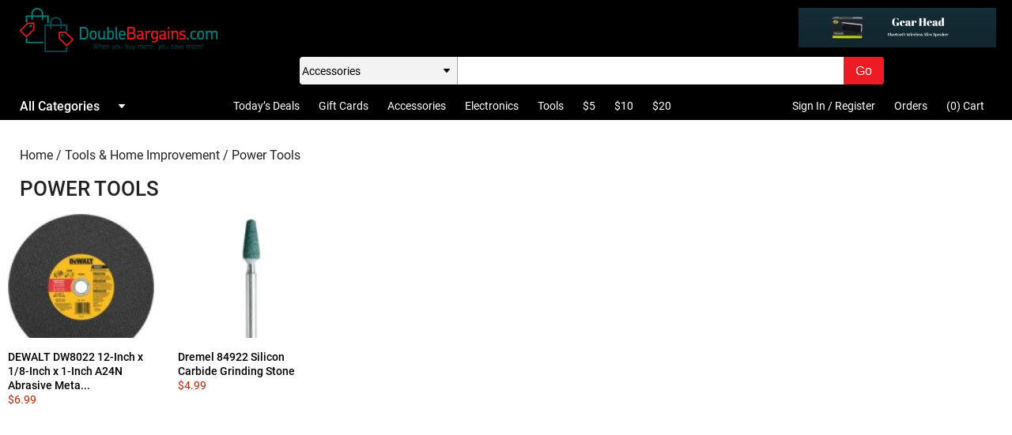

--- FILE ---
content_type: text/css
request_url: https://doublebargains.com/wp-content/plugins/woocommerce-pdf-vouchers/includes/css/woo-vou-public.css?ver=3.7.1
body_size: 4536
content:
/* css for check code shortcode */
.woo-vou-fields-wrapper {
  display: inline-block;
  margin-top: 10px;
  width: 100%;
}
.vou-clearfix::before {
  clear: both;
  content: "";
  display: table;
}
.vou-clearfix::after {
  clear: both;
  content: "";
}
.woo-vou-check-code{
	border : 1px solid #EDEDED !important;
}
.woo-vou-check-code td{
	border-top : none !important;
	padding: 10px 10px 10px 0 !important;
}
.woo-vou-check-code label{
	padding-left : 10px;
}
.woo-vou-check-code{
	padding-left : 10px;
}
.woo-vou-check-code th{
  font-weight: 600 !important;
  line-height: 1.3 !important;
  padding: 20px 10px 20px 0 !important;
  text-align: left !important;
  vertical-align: top !important;
  width: 120px !important;
  text-transform: none !important;
}


tr.woo-vou-used-codes-row-body td, tr.woo-vou-unused-codes-row-body td, tr.woo-vou-purchased-codes-row-body td {
  width: 10%;
  word-break: break-all;
}

@media only screen and (max-width: 769px) {
.woo-vou-check-code th {
  border-bottom: 0 none;
  padding-bottom: 0;
  padding-top: 10px;
}
.woo-vou-check-code td, .woo-vou-check-code th {
  display: block;
  vertical-align: middle;
  width: auto;
}
.woo-vou-check-code td input[type="text"]{
  display: block;
  font-size: 16px;
  line-height: 1.5;
  max-width: none;
  padding: 7px 10px;
  width: 92%;
}
}
/* css for check code shortcode end */
.woo-vou-recipient-fields td{
	padding: 3px;
}
.woo-vou-fields-wrapper-variation{
  display: none;
}


/*************** Recipient CSS *************/
.woo-vou-recipient-fields {
	width: 100%;
}
.woo-vou-recipient-fields {
    margin-bottom: 1em;
}
.woo-vou-recipient-fields label {
    font-weight: bold;
}
.woo-vou-recipient-fields input[type="text"], .woo-vou-recipient-fields textarea,
.woo-vou-recipient-fields input[type="date"] {
    float: none;
    width: calc(100% - 15px);
    width: -webkit-calc(100% - 15px);
}
.woo-vou-recipient-fields td.value span {
	display: block;
	width: 100%;
    clear: both;
}
table.woo-vou-recipient-delivery-method tbody {
	width: 100%;
}
table.woo-vou-recipient-delivery-method tbody tr.woo-vou-delivery-method-wrapper input {
    margin-right: 5px;
}
.woo-vou-fields-wrapper {
	clear:both;
}
.woo-vou-recipient-fields td.label {
    padding-right: 1em;
}
.woo-vou-recipient-fields td {
    padding-bottom: 8px;
    vertical-align: top;
}
#woo-vou-voucher-recipient-details .woo-vou-recipient-value-edit:not(:last-child) input, 
#woo-vou-voucher-recipient-details .woo-vou-recipient-value-edit textarea{
	width: 95%;
	margin: 0;
	padding: 0 5px;
	line-height: 2;
}
table.woo-vou-recipient-value-edit td {
	border: none;
}
.woo-vou-recipient-fields .voucher-image-option {
    float: left;
    margin: 5px;
    padding: 2px;
    text-align: center;
}
.woo-vou-recipient-fields .voucher-image-option img {
    display: block;
    width: 100px;
}
.woo-vou-recipient-fields-wrapper-variation {
    display: none;
}
.woo-vou-edit-history-table .woo-vou-recipient-error {
	padding:4px 0;
	display: none;
	color: red;
}
.woo-vou-recipient-invalid-giftdate-err-message {
	color: red;
}
.woo-vou-recipient-delivery-method {
	border: 1px solid #f1f1f1 !important;
	box-shadow: 0 0 5px rgba(0, 0, 0, 0.12);
	margin-bottom: 25px;
	padding: 20px;
	width: 100%;
}
.woo-vou-recipient-delivery-method tr:not(:first-child){
	display: none;
}
.woo-vou-recipient-fields .woo-vou-recipient-delivery-method tr>td {
	padding: 15px !important;
}
table.woo-vou-recipient-fields td.label {
	width: 40%;
}

/*************** Expired/Upcoming Product CSS ****************/
.woo-vou-product-expired {
	color: #ff0000;
    font-size: 30px;
    opacity: 0.7;
    position: absolute;
    transform: rotate(-45deg);
 	z-index: 9999;
}

/*************** Voucher Selection CSS Start ****************/
.woo-vou-preview-template-img-wrap{
	max-height: 140px;
    overflow: auto;
    padding: 5px;
    width: 100%;
}
.woo-vou-preview-template-img-wrap img {
	display: inline-block;
}
.woo-vou-preview-template-img{
	height:60px !important;
	cursor:pointer;
	border:solid 2px #fff;
	padding:1px;
}
.woo-vou-preview-template-img-border{
	border: 2px solid rgba(81, 203, 238, 1);
	box-shadow: 0 0 5px rgba(81, 203, 238, 1);
	-webkit-transition: all 0.30s ease-in-out;
	-moz-transition: all 0.30s ease-in-out;
	-ms-transition: all 0.30s ease-in-out;
	-o-transition: all 0.30s ease-in-out;
}
._woo_vou_preview_cart_img{
	width:50px !important;
	height:50px !important;
	cursor:pointer;
}
/*************** Voucher Selection CSS End ****************/
/*************** Custom CSS for Used Voucher Code Listing Table Start ****************/
tr.woo-vou-used-codes-table-row-head, tr.woo-vou-used-codes-row-foot,
tr.woo-vou-unused-codes-table-row-head, tr.woo-vou-unused-codes-row-foot,
tr.woo-vou-purchased-codes-table-row-head, tr.woo-vou-purchased-codes-row-foot{
	background-color:#F5F5F5;
}
table.woo-vou-used-codes-table, table.woo-vou-unused-codes-table, table.woo-vou-purchased-codes-table{
	width:100%;
}
.woo-vou-used-codes-table th, .woo-vou-unused-codes-table th, .woo-vou-purchased-codes-table th{
	padding:8px 0px;
}
.woo-vou-used-codes-table td, .woo-vou-used-codes-table th,
.woo-vou-unused-codes-table td, .woo-vou-unused-codes-table th,
.woo-vou-purchased-codes-table td, .woo-vou-purchased-codes-table th{
	vertical-align: middle;
}
tr.woo-vou-used-codes-row-body td, tr.woo-vou-unused-codes-row-body td, tr.woo-vou-purchased-codes-row-body td{
	vertical-align: top;
	text-align: justify;
}
.woo-vou-clear {
	clear: both;
}
.woo-vou-no-record-message{
	background-color: white;
 	margin-top: 40px;
 	clear: both;
 	padding: 9px 9px !important;
}
tr.woo-vou-used-codes-row-body table, tr.woo-vou-used-codes-row-body table td,
tr.woo-vou-unused-codes-row-body table, tr.woo-vou-unused-codes-row-body table td,
tr.woo-vou-purchased-codes-row-body table, tr.woo-vou-purchased-codes-row-body table td {
	border: none !important;
}
td.woo-vou-used-code-list-codes, td.woo-vou-unused-code-list-codes, td.woo-vou-purchased-code-list-codes{
	padding-top: 12px !important;
	font-weight: bold;
}

.woo-vou-used-codes-table.wp-list-table.fixed.widefat th.sortable,
.woo-vou-unused-codes-table.wp-list-table.fixed.widefat th.sortable,
.woo-vou-purchased-codes-table.wp-list-table.fixed.widefat th.sortable, .widefat th.sorted {
  padding: 6px 10px;
}
.product_info.column-product_info {
  padding: 4px 5px;
}

.woo-vou-used-code-list-codes.code.column-code.has-row-actions.column-primary,
.woo-vou-unused-code-list-codes.code.column-code.has-row-actions.column-primary,
.woo-vou-purchased-code-list-codes.code.column-code.has-row-actions.column-primary {
  padding-left: 10px;
}


.product_info.column-product_info td {
  text-align: left;
}

.woo-vou-used-codes-table td, .woo-vou-used-codes-table th,
.woo-vou-unused-codes-table td, .woo-vou-unused-codes-table th,
.woo-vou-purchased-codes-table td, .woo-vou-purchased-codes-table th {
  color: #555555 !important;
}

.woo-vou-used-codes-table td, .woo-vou-used-codes-table td ol, .woo-vou-used-codes-table td p, .woo-vou-used-codes-table td ul,
.woo-vou-unused-codes-table td, .woo-vou-unused-codes-table td ol, .woo-vou-unused-codes-table td p, .woo-vou-unused-codes-table td ul,
.woo-vou-purchased-codes-table td, .woo-vou-purchased-codes-table td ol, .woo-vou-purchased-codes-table td p, .woo-vou-purchased-codes-table td ul {
  font-size: 13px;
  line-height: 1.5em;
}

.woo-vou-used-code-list-codes.code.column-code.has-row-actions.column-primary,
.woo-vou-unused-code-list-codes.code.column-code.has-row-actions.column-primary,
.woo-vou-purchased-code-list-codes.code.column-code.has-row-actions.column-primary {
  font-size: 11px;
}

.woo-vou-btn-front{
	background: #f7f7f7 none repeat scroll 0 0 !important;
    border-color: #ccc !important;
    box-shadow: 0 1px 0 #ccc !important;
    color: #555 !important;
    vertical-align: top !important;
    border-radius: 3px !important;
    border-style: solid !important;
    border-width: 1px !important;
    box-sizing: border-box !important;
    cursor: pointer !important;
    display: inline-block !important;
    font-size: 13px !important;
    height: 28px !important;
    line-height: 26px !important;
    margin: 0 !important;
    padding: 0 10px 1px !important;
    text-decoration: none !important;
    white-space: nowrap !important;
    margin-bottom: 15px !important;
}
.woo-vou-apply-btn{
	margin-top: -1px;
}
.woo-vou-grnpdf-btn, .woo-vou-grncsv-btn{
	float: right;
	margin: 0px 0px 15px 9px !important;
}
.woo_vou_multi_select{
	line-height: 2.2em;
    width: 220px !important;
}
.select2-container{
	display: inline-block !important;
}

@media only screen and (max-width: 950px) {
.woo-vou-grnpdf-btn {
  float: left;
  margin-top: 0 !important;
}
}

@media only screen and (max-width: 781px) {

.woo-vou-used-codes-row-foot .no-rs-th, .woo-vou-unused-codes-row-foot .no-rs-th {
  display: none;
}

.woo-vou-used-codes-row-foot .rs-th, .woo-vou-unused-codes-row-foot .rs-th {
  padding-left: 10px !important;
  text-align: left;
}



.product_info.column-product_info td {
  padding: 2px 10px;
}
.woo-vou-grnpdf-btn{
	margin-top: 0px !important;
	display: inline-block;
	float: left;
}
.woo-vou-apply-btn{
	display: inline-block;
}
form.search-form input{
	display: inline-block;
}
}

@media only screen and (max-width: 500px) {

 .woo-vou-used-codes-row-foot .no-rs-th, .woo-vou-unused-codes-row-foot .no-rs-th {
  display: none;
}

.woo-vou-used-codes-row-foot .rs-th, .woo-vou-unused-codes-row-foot .rs-th {
  padding-left: 10px !important;
  text-align: left;
}

.product_info.column-product_info td {
  padding: 2px 10px;
}
.woo-vou-grnpdf-btn{
	margin-top: 0px !important;
	display: inline-block;
	float: left;
}
.woo-vou-apply-btn{
	display: inline-block;
}
form.search-form input{
	display: inline-block;
}
form.search-form .woo-vou-meta-datetime {
  margin-bottom: 15px;
  width: 100%;
}
}

/*********************** Custom CSS for Used Voucher Code Listing Table END ************************/
/************************************** Pagination CSS Start *****************************************/
.woo-vou-paging {
	clear: both;
	margin-top: 10px;
    text-align: center;
}
.woo-vou-paging .woo-vou-tablenav-pages {
    color: #636363;
}
.woo-vou-paging .woo-vou-tablenav-pages .dots {
	color: #636363 !important;
	font-weight: bold !important;
}
.woo-vou-paging .woo-vou-tablenav-pages {
    cursor: default;
    display: block;
    /*float: right;*/
    line-height: 10px;
}
.woo-vou-paging .woo-vou-tablenav-pages a, .woo-vou-tablenav-pages span.disabled {
	color: #636363 !important;
	background-color: #F5F5F5;
}
.woo-vou-paging .woo-vou-tablenav-pages  a, 
.woo-vou-tablenav-pages span.current, .woo-vou-tablenav-pages span.disabled{
    padding: 3px 6px;
    text-decoration: none;
    margin: 0px 2.5px;
    border: 1px solid #e7e7e7;
    border-radius: 4px;
    box-shadow: 0px 2px 2px 0px #CCCCCC;
    background: linear-gradient(to bottom, #f9f9f9 0%,#efefef 44%,#e7e7e7 100%); /* W3C */
    filter: progid:DXImageTransform.Microsoft.gradient( startColorstr='#f9f9f9', endColorstr='#e7e7e7',GradientType=0 ); /* IE6-9 */
}
.woo-vou-paging .woo-vou-tablenav-pages .current {
    font-weight: bold;
    background-color:#F5F5F5;
}
.woo-vou-tablenav-pages a {
    font-weight: normal;
    padding: 0px 2px;
}
.woo-vou-used-codes-loader, .woo-vou-unused-codes-loader, .woo-vou-purchased-codes-loader {
	line-height: 31px;
	display: none;
	margin-top: 10px;
    text-align: center;
}
.woo-vou-paging .woo-vou-tablenav-pages a:hover, 
.woo-vou-tablenav-pages span.current:hover, 
.woo-vou-tablenav-pages span.disabled:hover {
    background: #e7e7e7;
}


.woo-vou-used-codes-table, .woo-vou-unused-codes-table, .woo-vou-purchased-codes-table {
	border: 1px solid #e5e5e5;
}

.woo-vou-used-codes-table > tbody > *:nth-child(2n+1), ul.striped > *:nth-child(2n+1),
.woo-vou-unused-codes-table > tbody > *:nth-child(2n+1), ul.striped > *:nth-child(2n+1),
.woo-vou-purchased-codes-table > tbody > *:nth-child(2n+1), ul.striped > *:nth-child(2n+1) {
    background-color: #f9f9f9;
}
/************************************** Pagination CSS End *****************************************/

.woo-vou-gift-field-required {
	color: red;
}
.woo-vou-history-value-row-edit .voucher-submit-td {
  text-align: right;
}
#woo-vou-voucher-recipient-details a.edit_recipient_details, 
#woo-vou-voucher-details a.edit_history_details,
 #woo-vou-voucher-extra-note a.edit_extra_note {
  border: 0 none;
  color: #999;
  float: right;
  margin: 0 0 0 6px;
  padding: 0 25px 0;
  position: relative;
  font-size: 11px;
}
.widefat td {
  vertical-align: top;
}
.widefat td, .widefat th {
  padding: 8px 10px !important;
}
#woo-vou-voucher-recipient-details a.edit_recipient_details::after, 
#woo-vou-voucher-details a.edit_history_details::after,
 #woo-vou-voucher-extra-note a.edit_extra_note::after {
    font-family: WooCommerce;
    font-size: 14px;
    font-weight: 400;
    right: 0;
    line-height: 14px;
    position: absolute;
    text-align: center;
    top: 2px;
    vertical-align: top;
}
#woo-vou-voucher-recipient-details a.edit_recipient_details::after, 
#woo-vou-voucher-details a.edit_history_details::after,
 #woo-vou-voucher-extra-note a.edit_extra_note::after {
    content: "\f464";
    font-family: Dashicons;
}
.woocommerce-help-tip {
    color: #666;
    display: inline-block;
    font-size: 1.1em;
    font-style: normal;
    height: 16px;
    line-height: 16px;
    position: relative;
    vertical-align: middle;
    width: 16px;
}
.woocommerce-help-tip::after {
    font-family: Dashicons;
    speak: none;
    font-weight: 400;
    font-variant: normal;
    text-transform: none;
    line-height: 1;
    -webkit-font-smoothing: antialiased;
    margin: 0;
    text-indent: 0;
    position: absolute;
    top: 0;
    left: 0;
    width: 100%;
    height: 100%;
    text-align: center;
    content: "";
    cursor: help;
}
#tiptip_holder.tip_bottom {
    padding-top: 5px;
}
#tiptip_holder {
    display: none;
    z-index: 8675309;
    position: absolute;
    top: 0;
    left: 0;
}
#tiptip_arrow, #tiptip_arrow_inner {
    position: absolute;
    border-color: transparent;
    border-style: solid;
    border-width: 6px;
    height: 0;
    width: 0;
}
#tiptip_content {
    color: #fff;
    font-size: .8em;
    max-width: 150px;
    background: #333;
    text-align: center;
    border-radius: 3px;
    padding: .618em 1em;
    -webkit-box-shadow: 0 1px 3px rgba(0,0,0,.2);
    box-shadow: 0 1px 3px rgba(0,0,0,.2);
}
#tiptip_holder.tip_bottom #tiptip_arrow_inner {
    margin-top: -5px;
    margin-left: -6px;
    border-bottom-color: #333;
}
/*********************** Custom CSS for Voucher Code Details Page START ************************/
.postbox {
    min-width: 255px;
    border: 1px solid #e5e5e5;
    background: #fff;
    position: relative;
    box-shadow: 0 1px 1px rgba(0,0,0,.04);
    margin-bottom: 20px;
    padding: 0;
    line-height: 1;
}
.metabox-holder h2.hndle{
    font-size: 14px;
    padding: 8px 12px;
    margin: 0;
    line-height: 1.4;
}
.postbox .inside {
    padding: 0 12px 12px;
    line-height: 1.4em;
    font-size: 13px;
    overflow-x: auto;
}
.postbox table.widefat {
    box-shadow: none;
    background: #fff;
    border: 1px solid #e5e5e5;
    border-spacing: 0;
    width: 100%;
    clear: both;
    margin: 0;
    display: block;
    min-width: 800px;
}
.postbox table.widefat td, .postbox table.widefat th {
    color: #555;
    font-weight: 400;
    text-align: left;
    line-height: 1.3em;
    font-size: 14px;
    padding: 8px 10px;
    word-wrap: break-word;
}
.postbox table.widefat th
{
  text-transform: capitalize;
  width: 10%;
}
.postbox table.widefat td
{
  width: 10%;
}
.widefat a, .widefat button.button-link {
    text-decoration: none;
    color: #0073aa !important;
}
.postbox table.widefat textarea, .postbox table.widefat input[type="text"], .postbox table.widefat input[type="email"] {
  padding: 2px 6px;
  line-height: 1.4;
  resize: vertical;
  width: calc(100% - 20px);
  margin: 0;
}
.postbox table.widefat textarea:focus, .postbox table.widefat input[type="text"]:focus, .postbox table.widefat input[type="email"]:focus {
    border-color: #5b9dd9;
    box-shadow: 0 0 2px rgba(30,140,190,.8);
}

.postbox table.widefat .button, .postbox table.widefat .button-secondary {
    color: #555;
    border-color: #ccc;
    background: #f7f7f7;
    box-shadow: 0 1px 0 #ccc;
    vertical-align: top;
}
.postbox table.widefat .button-primary {
    background: #0085ba;
    border-color: #0073aa #006799 #006799;
    box-shadow: 0 1px 0 #006799;
    color: #fff;
    text-decoration: none;
    text-shadow: 0 -1px 1px #006799, 1px 0 1px #006799, 0 1px 1px #006799, -1px 0 1px #006799;
}
.postbox table.widefat .woo-vou-voucher-detail-msg {
  padding: 0 0 10px 0;
}
.postbox table.widefat .voucher-submit-td {
  text-align: right;
}
.woo-vou-voucher-detail-msg {
  padding-bottom: 10px;
}
.woo-vou-vou-code-partial-used {
	color: #fff;
    background-color: #2196F3;
    border: 1px solid #1470b9;
    text-align: center;
    padding: 5px 0;
    margin: 10px 0px;
    font-weight: bold;
    border-radius: 4px;
    font-size: 11px;
}
.woo-vou-vou-code-partial-used:hover {
    background-color: #4eaffd;
    border: 1px solid #4eaffd;
}
.woo-vou-site-url-error {
	color: #f90000;
}
/*********************** Custom CSS for Voucher Code Details Page END ************************/

/*********************** Custom CSS for Send Recipient Email Popup starts ************************/
.woo-vou-popup-content.woo-vou-expiry-date-content .woo-vou-popup,
.woo-vou-popup-content.woo-vou-recipient-email-content .woo-vou-popup {
  	height: auto; 
}
.woo-vou-popup-content.woo-vou-preview-pdf-content .woo-vou-popup {
	height: inherit;
}
.woo-vou-popup-content.woo-vou-preview-pdf-content .woo-vou-popup .woo-vou-preview-pdf-iframe {
	width: 100%;
}
.woo-vou-popup-content.woo-vou-expiry-date-content {
	width: 600px;
	left: 27%;
	position: fixed;
	top: 50px;
}
.woo-vou-popup-content.woo-vou-recipient-email-content,
.woo-vou-popup-content.woo-vou-preview-pdf-content {
	width: 600px;
	left: 27%;
	position: fixed;
	top: 50px;
	box-shadow: 0 4px 30px #000000;
	background: #fff;
	display: none;
	z-index: 999999;
}
.woo-vou-popup-content.woo-vou-preview-pdf-content {
	width: 900px;
	height: 80%;
	left: 17%;
}
.woo-vou-popup-content.woo-vou-expiry-date-content .woo-vou-popup .woo-vou-change-exp-datetime {
  	width:auto;
}
.woo-vou-popup-content.woo-vou-expiry-date-content .woo-vou-expiry-errors,
.woo-vou-popup-content.woo-vou-expiry-date-content .woo-vou-recipient-email-errors{
	display:none;
	background-color: #FFEBE8;
    border-color: #CC0000;
    border-radius: 3px 3px 3px 3px;
    border-style: solid;
    border-width: 1px;
    padding:5px;
}
.woo-vou-popup-content.woo-vou-expiry-date-content .woo-vou-expiry-errors.woo-vou-expiry-success,
.woo-vou-popup-content.woo-vou-expiry-date-content .woo-vou-recipient-email-success {
	background-color: #ebffe8;
	border-color: #00cc00;
}
.woo-vou-recipient-email-content .woo-vou-popup table.form-table input[type="text"] {
	width: calc(100% - 15px);width: -webkit-calc(100% - 15px);
}
.woo-vou-recipient-email-content .woo-vou-popup table.form-table tr:last-child td:last-child {
	float: right;
}
.woo-vou-popup-content.woo-vou-recipient-email-content .woo-vou-recipient-email-message{
	display:none;
    border-radius: 3px 3px 3px 3px;
    border-style: solid;
    border-width: 1px;
    padding:5px;
}
.woo-vou-popup-content.woo-vou-recipient-email-content .woo-vou-recipient-email-errors{
	background-color: #FFEBE8;
    border-color: #CC0000;
}
.woo-vou-popup-content.woo-vou-recipient-email-content .woo-vou-recipient-email-success {
	background-color: #ebffe8;
	border-color: #00cc00;
}
.woo-vou-popup-content .description {
	margin-left: 0px !important
}
.woo-vou-popup-content .description small {
	margin-left: 5px;
}
.woo-vou-popup-overlay {
	display: none;
	background-color: #000000;
    height: 100%;
    left: 0;
    opacity: 0.75;
    position: fixed;
    top: 0;
    width: 100%;
    z-index: 1001;
}
.woo-vou-header-title {
    float: left;
    padding: 6px 10px 0;
}
.woo-vou-popup-close {
 	float: right;
    padding: 6px 10px 0;
    text-align: right;
}
.woo-vou-header {
    background-color: #0085ba;
    color: #fff;
    height: 35px;
    position: relative;
    width: 100%;
}
.woo-vou-popup table.form-table th {
	font-weight:bold;
	padding:7px !important;
	font-family:verdana !important;
	font-size:13px !important;
}
.woo-vou-popup table.form-table td {
	padding: 3px 10px !important;
}
.woo-vou-popup table.form-table {
	margin-bottom: 10px;
}	
.woo-vou-popup.used-codes table.form-table td,
.woo-vou-popup.used-codes table.form-table th {
	padding:3px 10px !important;
	border:1px solid #000000 !important;
}
.woo-vou-popup.used-codes table.form-table {
	border:1px solid #000000;
}
.woo-vou-popup table.form-table {
	/*margin : 15px !important;*/
	width: 100% !important;
	font-family:verdana !important;
}
.woo-vou-popup table.form-table input[type="text"], .woo-vou-popup table.form-table select {
	width: 100px;
}

.woo-vou-voucher-gift-notification-table, .woo-vou-voucher-gift-notification-table td {
	border: none !important;
}

.woo-vou-popup-content.woo-vou-recipient-email-content .woo-vou-popup {
	padding: 25px;
	position: relative;
}
.woo-vou-send-gift-notification-email{
	color: #555;
    border-color: #ccc;
    background: #f7f7f7;
    box-shadow: 0 1px 0 #ccc;
    vertical-align: top;
}
.woo-vou-loader-wrap{position: absolute;
    top: 0;
    bottom: 0;
    left: 0;
    right: 0;
    background: rgba(0, 0, 0, 0.25);
    text-align: center;
}
.woo-vou-loader-wrap .woo-vou-loader{    
	    position: absolute;
    top: 50%;
    left: 0;
    right: 0;
    margin: -8px auto 0;
}
.woo-vou-loader-wrap {
	display: none;
}
table.woo-vou-voucher-gift-notification-table .woo-vou-send-gift-notification-email {
	background: #0085ba;
	color: #fff;
	border: none;
}
table.woo-vou-voucher-gift-notification-table .woo-vou-send-gift-notification-email:hover,
table.woo-vou-voucher-gift-notification-table .woo-vou-send-gift-notification-email:focus {
	background: #0085ba;
	color: #fff;
	border: none;
}

/* new css */
.woo-vou-preview-pdf-content .woo-vou-popup{line-height: 0;}
.woo-vou-preview-pdf-content .woo-vou-preview-pdf-iframe{min-height: 80vh;outline: 3px solid #0085ba;outline-offset: -3px;}
.woo-vou-preview-pdf-content .woo-vou-header-title{padding: 10px 10px 0;font-size: 14px;line-height: 16px;}
.woo-vou-preview-pdf-content .woo-vou-popup-close{padding: 10px 10px 0;}
img.woo-vou-preview-loader {
	display: none;
}
.woo-vou-preview-pdf-wrap .woo_vou_preview_pdf {
  display: block;
  margin-bottom: 20px;
}

.woo-vou-table-filter-wrap{display: inline-block;vertical-align: top}
.woo-vou-table-filter-wrap > input{background-color: #fff !important;border: 1px solid #aaa !important;
	border-radius: 4px !important;color: #444 !important;line-height: 28px !important;height: 28px !important;
	padding: 0 10px !important;font-size: 14px !important;margin-bottom: 10px !important;}
.woo-vou-table-filter-wrap > input[type="checkbox"]{margin-left: 10px !important;}
.woo-vou-table-filter-wrap select + span{margin-bottom: 10px;}
.woo-vou-table-filter-wrap .woo-vou-partial-used-voucode-label-style,
.woo-vou-table-filter-wrap .woo-vou-partial-used-voucode-label-style,
.woo-vou-table-filter-wrap .woo-vou-partial-used-voucode-label-style{color: #444 !important;line-height: 30px !important;height: 30px !important;
	padding: 0 10px !important;font-size: 14px !important;vertical-align: top !important;}

--- FILE ---
content_type: text/css
request_url: https://doublebargains.com/wp-content/themes/DoubleBarGains/style.css?ver=6.9
body_size: -57
content:
/*
Theme Name: Double Bargains
Version: 1.0
License: GNU General Public License v2 or later
License URI: http://www.gnu.org/licenses/gpl-2.0.html
Text Domain: doublebargains
*/


--- FILE ---
content_type: text/css
request_url: https://doublebargains.com/wp-content/themes/DoubleBarGains/assets/css/theme.css?ver=6.9
body_size: 7139
content:
html, body, header, footer, section, article, div, h1, h2, h3, h4, p, img, iframe, video, fieldset, figure {
	margin: 0;
	padding: 0;
	border: 0;
}
html, body {
	height: 100%;
}
* {
	box-sizing:border-box;
	-moz-box-sizing:border-box;
	-webkit-box-sizing:border-box;
}
article, aside, details, figcaption, figure, footer, header, hgroup, menu, nav, section {
	display: block;
}

body {
	line-height: 1;
}

ol, ul {
	list-style: none;
}

blockquote, q {
	quotes: none;
}

blockquote:before, blockquote:after, q:before, q:after {
	content: '';
	content: none;
}

table {
	border-collapse: collapse;
	border-spacing: 0;
}

button, input, select, textarea {
	font-size: 100%;
	overflow: visible;
	margin: 0;
	vertical-align: baseline;
	width: auto;
}

textarea {
	overflow: auto;
	vertical-align: text-top;
}

/* =Horizontal Rule
-------------------------------------------------------------- */
hr {
	background: #dddddd;
	border: none;
	clear: both;
	float: none;
	height: 1px;
	width: 100%;
}

hr.space {
	background: #ffffff;
}

p {
	word-wrap: break-word;
	padding-bottom: 20px;
}

p:last-child {
	padding-bottom:0px;
}

i,
em,
dfn,
cite {
	font-style: italic;
}

tt,
var,
pre,
kbd,
samp,
code {
	font-family: monospace, serif;
	font-style: normal;
}

b,
strong {
	font-weight: 700;
}

pre {
	-moz-box-sizing: border-box;
	-moz-border-radius: 2px;
	-moz-box-shadow: 0 1px 0 #ffffff, inset 0 1px 1px rgba(0, 0, 0, 0.2);
	-webkit-border-radius: 2px;
	-webkit-box-shadow: 0 1px 0 #ffffff, inset 0 1px 1px rgba(0, 0, 0, 0.2);
	-webkit-box-sizing: border-box;
	box-shadow: 0 1px 0 #ffffff, inset 0 1px 1px rgba(0, 0, 0, 0.2);
	box-sizing: border-box;
	background: #f4f4f4;
	border: 1px solid #aaaaaa;
	border-bottom-color: #cccccc;
	border-radius: 2px;
	height: auto;
	margin: 0;
	outline: none;
	padding: 6px 10px;
	vertical-align: middle;
	width: 100%;
	word-wrap: break-word;
	white-space: pre-wrap;
}

del {
	color: #555555;
	text-decoration: line-through;
}

ins,
dfn {
	border-bottom: 1px solid #cccccc;
}

sup,
sub,
small {
	font-size: 85%;
}

abbr,
acronym {
	font-size: 85%;
	letter-spacing: .1em;
	text-transform: uppercase;
}

a abbr,
a acronym {
	border: none;
}

dfn[title],
abbr[title],
acronym[title] {
	border-bottom: 1px solid #cccccc;
	cursor: help;
}

sup {
	vertical-align: super;
}

sub {
	vertical-align: sub;
}

body {
	overflow-x: hidden;
	background: #fff;
	color: #212121;
	font-weight: 400;
	font-size:16px;
	line-height:1.3;
	font-family:"Roboto","Arial",sans-serif;
	-webkit-font-smoothing: antialiased;
	-moz-osx-font-smoothing: auto;
}

.clearfix:after{
    content:"";
    display:table;
    height:0;
    line-height:0;
    clear:both
}

.col-1 {width: 8.33%;}
.col-2 {width: 16.66%;}
.col-3 {width: 25%;}
.col-4 {width: 33.33%;}
.col-5 {width: 41.66%;}
.col-6 {width: 50%;}
.col-7 {width: 58.33%;}
.col-8 {width: 66.66%;}
.col-9 {width: 75%;}
.col-10 {width: 83.33%;}
.col-11 {width: 91.66%;}
.col-12 {width: 100%;}

[class*="col-"] {
    float: left;
    padding: 0px 15px;
}

.row::after {
    content: "";
    clear: both;
    display: table;
}

.col__left {
	float: left;
}

.col__right {
	float: right;
}

.col__middle {
	width: auto;
	white-space: nowrap;
	overflow: visible;
}

/* =Visibility
-------------------------------------------------------------- */
.hidden {
	visibility: hidden;
}

.visible {
	visibility: visible;
}

.none {
	display: none;
}

.hide-desktop {
	display: none;
}

.show-desktop {
	display: block;
}

/* =Responsive Images
-------------------------------------------------------------- */
img {
	-ms-interpolation-mode: bicubic;
	border: 0;
	height: auto;
	max-width: 100%;
	vertical-align: middle;
}

.ie8 img {
	height: auto;
	width: auto;
}

.ie8 img.size-large {
	max-width: 60%;
	width: auto;
}

/* =Responsive Videos
-------------------------------------------------------------- */
video {
	width: 100%;
	max-width: 100%;
	height: auto;
}

/* =Responsive Embeds/Objects
-------------------------------------------------------------- */
embed,
object {
	max-width: 100%;
}

svg:not(:root) {
	overflow: hidden;
}

/* =Links
-------------------------------------------------------------- */
a {
	color: #212121;
	text-decoration: none;
}

a:hover {
	color: #ED1C24;
	outline: 0;
	text-decoration: underline;
}

a:hover,
a:focus,
a:active {
	outline: 0;
}

a.a-link {
	color: #000;
	text-decoration: none;
}

a.a-link:hover{
	color: #ed1c24;
	outline: 0;
	text-decoration: underline;
}

a::-moz-selection {
	background: #999999;
	color: #ffffff;
	text-shadow: none;
}

/* =Forms
-------------------------------------------------------------- */
label {
	display: inline-block;
	font-weight: 700;
	padding: 2px 0;
}

legend {
	padding: 2px 5px;
}

fieldset {
	border: 1px solid #cccccc;
	margin: 0 0 1.5em;
	padding: 1em 2em;
}

select,
input[type="text"],
input[type="password"],
input[type="tel"],
input[type="url"],
input[type="email"] {
	-moz-box-sizing: border-box;
	-moz-border-radius: 2px;
	-webkit-box-sizing: border-box;
	-webkit-border-radius: 2px;
	background-color: #ffffff;
	box-sizing: border-box;
	font-size:inherit;
	border: 1px solid #cccccc;
	border-radius: 2px;
	cursor: text;
	margin: 0;
	outline: none;
	padding: 10px 15px;
	font-family:inherit;
	vertical-align: middle;
	width:100%;
	height:45px;
	max-width: 100%;
}

select {
	height:45px;
	padding: 10px 15px;
	max-width: 100%;
}

div.wpcf7 input[type="file"] {
	font-size: 14px;
	padding: 0;
}

area,
textarea {
	-moz-box-sizing: border-box;
	-webkit-box-sizing: border-box;
	-webkit-border-radius: 2px;
	background-color: #ffffff;
	box-sizing: border-box;
	font-family:inherit;
	border: 1px solid #cccccc;
	border-radius: 2px;
	height: 180px;
	overflow: auto;
	margin: 0;
	outline: none;
	font-size:inherit;
	padding: 10px 15px;
	width:100%;
	max-width: 100%;
}

map area {
	padding: 0px;
	border: 0px;
}

input,
select {
	cursor: pointer;
}

area:focus,
input:focus,
textarea:focus {
	border: 1px solid #66ccff;
}

input[type='text'],
input[type='password'] {
	cursor: text;
}

/* =IE Forms
-------------------------------------------------------------- */
.ie7 area,
.ie7 select,
.ie7 textarea,
.ie7 input[type="text"],
.ie7 input[type="password"],
.ie7 input[type="email"] {
	width: 96%;
}

/* =IE6 Notice
-------------------------------------------------------------- */
.msie-box {
	background-color: #f9edbe;
	border: 1px solid #f0c36d;
	color: #212121;
	display: block;
	margin: 0 auto;
	max-width: 960px;
	padding: 10px;
	position: absolute;
	top: 60px;
	text-align: center;
	width: 100%;
}

.msie-box a {
	color: #212121;
}

/* =Tables
-------------------------------------------------------------- */
th,
td,
table {
	border: 0px solid #ccc;
}

table {
	border-collapse: collapse;
	width: 100%;
}

/* =Lists
-------------------------------------------------------------- */
ul {
	list-style-type: disc;
	margin: 0;
	padding: 0;
}

ol {
	line-height: 22px;
	list-style-position: outside;
	list-style-type: decimal;
	margin: 0;
	padding: 0;
}

dt {
	font-weight: 400;
}

/* =Blockquote
-------------------------------------------------------------- */
blockquote {
	background: #f9f9f9;
	border: none;
	border-left: 4px solid #d6d6d6;
	margin: 20px;
	overflow: auto;
	padding: 0 0 10px 12px;
}

blockquote p {
	font-family: 'Georgia', 'Times New Roman', Times, serif;
	font-style: italic;
	font-size: 18px;
	line-height: 26px;
}

/* =Headings
-------------------------------------------------------------- */
h1, h2, h3, h4, h5, h6, h1 a, h2 a, h3 a, h4 a, h5 a, h6 a {
	word-wrap: break-word;
	font-weight: 500;
	line-height: 1.3;
}

h1, h2, h3, h4, h5, h6 {
	margin-bottom: 15px;
}

h1 {
	font-size: 36px;
}

h2 {
	font-size: 28px;
}

h3 {
	font-size: 22px;
}

h4 {
	font-size: 20px;
}

h5 {
	font-size: 16px;
}

h6 {
	font-size: 14px;
}

/* =Margins & Paddings
-------------------------------------------------------------- */


th, td {
	padding: .8em;
}

caption {
	padding-bottom: .8em;
}

blockquote {
	padding: 0 1em;
}

blockquote:first-child {
	margin: .8em 0;
}

fieldset {
	margin: 1.6em 0;
	padding: 0 1em 1em;
}

legend {
	padding-left: .8em;
	padding-right: .8em;
}

legend+* {
	margin-top: 1em;
}

input,
textarea {
	padding: .3em .4em .15em;
}

select {
	padding: .1em .2em 0;
}

option {
	padding: 0 .4em;
}

dt {
	margin-bottom: .4em;
	margin-top: .8em;
}

ul {
	list-style-type: disc;
}

ol {
	list-style-type: decimal;
}

ul,
ol {
	margin: 0 1.5em 1.5em 0;
	padding-left: 2.0em;
}

li ul,
li ol {
	margin: 0;
}

.container {
	margin: 0 auto;
	max-width: 1160px;
	padding: 0px 10px;
}

.container-fluid {
	padding: 0px 25px;
	margin: auto;
	max-width: 100%;
}

#wrapper {
	clear: both;
	margin: 0px auto;
	padding: 0;
	position: relative;
	width: 100%;
	min-height: 100%;
	overflow: hidden;
	background-color: #fff;
}

.home #wrapper {
	background-color: #EAEDED;
}

.home #content {
	margin-top: 0;
}

fieldset {
	margin: 0 0 20px;
	padding-left: 10px;
	padding-right: 10px;
	border: 0;
	display: block;
	float: left;
	width: 100%;
	position: relative;
	padding-bottom: 0;
}

label {
	display: block;
	font-weight: 500;
	padding: 0 0 4px;
}


/* Header */
#header_section {
	background-color: #000;
	float: left;
	width: 100%;
	position: relative;
}

#header {
	clear: both;
	display: block;
	position: relative;
	padding-top: 10px;
	float: left;
	width: 100%;
}

#nav-main {
	clear: both;
	display: block;
	position: relative;
	padding-top: 10px;
}

#logo {
	float: left;
	width: 250px;
}

#logo > a {
	display: block;
	position: relative;
	z-index: 999999;
}

.header-right {
	width: 250px;
	position: relative;
	z-index: 999999;
	margin-right: -40px;
}

.header-search {
	display: table;
	white-space: nowrap;
	padding: 12px 0px 0px;
	border-radius: 4px 4px 4px 4px;
	-moz-border-radius: 4px 4px 4px 4px;
	-webkit-border-radius: 4px 4px 4px 4px;
	width: auto;
	position: relative;
	width: 60%;
	margin: auto;
}

.header-search .searchbar {
	display: block;
	position: relative;
	-webkit-border-radius: 4px 4px 4px 4px;
	-moz-border-radius: 4px 4px 4px 4px;
	border-radius: 4px 4px 4px 4px;
}

.header-search .col__fill {
	overflow: hidden;
}

.header-search select {
	height: 35px;
	-moz-appearance: none;
	-o-appearance: none;
	-webkit-appearance: none;
	appearance: none;
	font-size: 14px;
	border: 0px;
	-webkit-border-radius: 4px 0px 0px 4px;
	-moz-border-radius: 4px 0px 0px 4px;
	border-radius: 4px 0px 0px 4px;
	border-left: 1px solid #f3f3f3;
	border-top: 1px solid #f3f3f3;
	border-bottom: 1px solid #f3f3f3;
	background-image: url('../images/icon-down.png');
	background-color: #f3f3f3;
	border-right: 1px solid #a6a6a6;
	background-repeat: no-repeat;
	background-size: 8px auto;
	background-position: 95% center;
}

.header-search select {
	padding-right: 20px;
	width: 200px;
}

.header-search input {
	height: 35px;
	-moz-appearance: none;
	font-size: 14px;
	border: 0px;
	-webkit-border-radius: 0px 4px 4px 0px;
	-moz-border-radius: 0px 4px 4px 0px;
	border-radius: 0px 4px 4px 0px;
	padding: 6px 40px 6px 6px;
}

.header-search .search-btn {
	position: absolute;
	right: -1px;
	height: 35px;
	top: 0px;
}

.header-search .search-btn button {
	background-color: #ed1c24;
	border: 0;
	color: #fff;
	height: 35px;
	padding: 0px 15px;
	cursor: pointer;
	-webkit-border-radius: 0px 4px 4px 0px;
	-moz-border-radius: 0px 4px 4px 0px;
	border-radius: 0px 4px 4px 0px;
}

.header-search .search-btn button:hover {
	background-color: #004e59;
	border: 0;
	color: #fff;
}



ul.slimmenu {
	list-style: none;
	margin: 0;
	padding: 0;
	display: block;
	text-align: left;
}

ul.slimmenu > li {
	display: inline-block;
	position: relative;
}

ul.slimmenu > li a {
	color: #fff;
	padding: 0px 10px;
	font-size: 14px;
	height: 35px;
	display: block;
	line-height: 35px;
}

ul.slimmenu > li a:hover {
	color: #00837e;
	text-decoration:none;
}

.nav-tools a.nav-link {
	color: #fff;
	font-size: 14px;
	padding: 0px 10px;
	display: inline-block;
	height: 35px;
	line-height: 35px;
	position: relative;
}

.nav-tools a.nav-link:hover {
	color: #00837e;
	text-decoration:none;
}

#navShop {
	width: 260px;
	position: relative;
}

#navShop label {
	background-image: url('../images/icon-down-white.png');
	background-repeat: no-repeat;
	background-size: 8px auto;
	background-position: 95% center;
	color: #FFF;
	padding-left: 0;
	padding-right: 25px;
	cursor: pointer;
	border-radius: 3px;
	line-height: 35px;
	min-width: 140px;
	display: inline-block;
	vertical-align: middle;
	padding-bottom: 0;
}

#navShop label span {
	color: #FFF;
}

#navShop .navDropdown {
	position: absolute;
	top: 100%;
	left: 0px;
	background: #fff;
	width: 100%;
	margin: 0 0 0 0;
	padding: 5px;
	text-align: left;
	display: none;
	-webkit-box-shadow: 0 2px 4px 0 rgba(0,0,0,.13);
	-webkit-border-radius: 0px 0px 4px 4px;
	-moz-box-shadow: 0 2px 4px 0 rgba(0,0,0,.13);
	-moz-border-radius: 0px 0px 4px 4px;
	box-shadow: 0 2px 4px 0 rgba(0,0,0,.13);
	border-radius: 0px 0px 4px 4px;
	z-index: 999;
	border:1px solid #bbb;
}

#navShop .navDropdown a {
	display: block;
	width: 100%;
	font-size: 13px;
	color: #000;
	transition:background-color 400ms cubic-bezier(.165,.84,.44,1) 0ms;
	-moz-transition:background-color 400ms cubic-bezier(.165,.84,.44,1) 0ms;
	-webkit-transition:background-color 400ms cubic-bezier(.165,.84,.44,1) 0ms;
	-moz-border-radius: 2px;
	-webkit-border-radius: 2px;
	border-radius: 2px;
	padding: 5px;
}

#navShop .navDropdown a:hover {
	background: #000;
	color: #FFF;
	text-decoration:none;
}

ul.unlist {
	list-style: none;
	margin: 0;
	padding: 0;
	display: block;
}

ul.inline li{
	display:inline-block;
}

.nav-tools .nav-dropdown-item label {
	background-image: url('../images/icon-down-white.png');
	background-repeat: no-repeat;
	background-size: 8px auto;
	background-position: 95% center;
	color: #FFF;
	padding-left: 0;
	padding-right: 25px;
	cursor: pointer;
	border-radius: 3px;
	line-height: 35px;
	display: inline-block;
	vertical-align: middle;
	padding-bottom: 0;
	min-width: 100px;
}

.nav-tools .nav-dropdown-item label span {
	color: #FFF;
}

.nav-tools li.nav-dropdown-item {
	position: relative;
}

.nav-tools .navDropdown {
	position: absolute;
	top: 100%;
	left: 0px;
	background: #fff;
	width: 100%;
	margin: 0 0 0 0;
	padding: 5px;
	text-align: left;
	display: none;
	-webkit-box-shadow: 0 2px 4px 0 rgba(0,0,0,.13);
	-webkit-border-radius: 0px 0px 4px 4px;
	-moz-box-shadow: 0 2px 4px 0 rgba(0,0,0,.13);
	-moz-border-radius: 0px 0px 4px 4px;
	box-shadow: 0 2px 4px 0 rgba(0,0,0,.13);
	border-radius: 0px 0px 4px 4px;
	z-index: 999;
	border:1px solid #bbb;
}

.nav-tools .navDropdown a {
	display: block;
	width: 100%;
	font-size: 13px;
	color: #000;
	transition:background-color 400ms cubic-bezier(.165,.84,.44,1) 0ms;
	-moz-transition:background-color 400ms cubic-bezier(.165,.84,.44,1) 0ms;
	-webkit-transition:background-color 400ms cubic-bezier(.165,.84,.44,1) 0ms;
	-moz-border-radius: 2px;
	-webkit-border-radius: 2px;
	border-radius: 2px;
	padding: 5px;
}

.nav-tools .navDropdown a:hover {
	background: #000;
	color: #FFF;
	text-decoration:none;
}

.nav-tools .nav-dropdown-item label .line-1 {
	display: block;
	line-height: normal;
	font-size: 12px;
	position: absolute;
	top: -1px;
	font-weight: 300;
}

#homeSlider {
	margin-bottom: 0;
	position: relative;
	display: block;
}

.home #wrapper .container-fluid {
	padding: 0;
}

.home-section {
	background-color: #fff;
	padding: 15px;
	margin-bottom:15px;
	display: block;
	position: relative;
	float: left;
	width: 100%;
	position: relative;
	border-bottom:0px solid #eee;
	-webkit-box-shadow:0 2px 4px 0 rgba(0,0,0,.08);
	-webkit-border-radius:2px;
	-moz-box-shadow:0 2px 4px 0 rgba(0,0,0,.08);
	-moz-border-radius:2px;
	box-shadow:0 2px 4px 0 rgba(0,0,0,.08);
	border-radius:2px;
}

.home-section.section-related {
	border: 0;
}

.home-section .section-title-block h2.section-title {
	font-size: 21px;
	line-height: 1.5;
	overflow: hidden;
	text-overflow: ellipsis;
	display: block;
	float: left;
	width: auto;
	font-weight: 400;
	margin: 0;
}

.home-section .section-title-block .title-block-right {
	float: right;
	position: relative;
	margin-top: 5px;
}

.home-section .section-title-block .title-block-right a:hover{
	text-decoration:underline;
}

.home-section .section-title-block {
	float: left;
	width: calc(100% + 30px);
	position: relative;
	margin-bottom: 20px;
	border-bottom: 1px solid #eee;
	padding: 0px 15px 15px;
	margin-left: -15px;
	margin-right: -15px;
}

.home-section .section-content {
	float: left;
	width: 100%;
	position: relative;
}

.image-container {
	position: relative;
	margin: 0;
	padding: 0;
	background-color: #fff;
	overflow: hidden;
}

.image-container::before {
	display: block;
	content: "";
	padding-top: 85%;
}

.image-container > img {
	position: absolute;
	top: 0;
	left: 50%;
	margin-left: -50%;
	width: 100%;
}

.product-item .card-content {
	margin-top: 15px;
	display: block;
	position: relative;
	min-height: 95px;
}

.product-item .card-content h3 {
	font-size: 14px;
	font-weight: normal;
	margin: 0;
	position: relative;
}

/* .product-item .card-content h3 {
	font-size: 14px;
	font-weight: normal;
	margin: 0;
	max-height: 40px;
	text-overflow: ellipsis;
	overflow: hidden;
	white-space: normal;
	word-wrap: break-word;
	position: relative;
} */

/* .product-item .card-content h3::after {
	content: "";
	background-image: -ms-linear-gradient(top, rgba(255,255,255,0) 0%, rgba(255,255,255,1) 100%);
	background-image: -moz-linear-gradient(top, rgba(255,255,255,0) 0%, rgba(255,255,255,1) 100%);
	background-image: -o-linear-gradient(top, rgba(255,255,255,0) 0%, rgba(255,255,255,1) 100%);
	background-image: -webkit-gradient(linear, left top, left bottom, color-stop(0, rgba(255,255,255,0)), color-stop(100, rgba(255,255,255,1)));
	background-image: -webkit-linear-gradient(top, rgba(255,255,255,0) 0%, rgba(255,255,255,1) 100%);
	background-image: linear-gradient(to bottom, rgba(255,255,255,0) 0%, rgba(255,255,255,1) 100%);
	position: absolute;
	bottom: 0;
	width: 100%;
	height: 20px;
	left: 0;
} */

.home-section .owl-theme .owl-nav [class*="owl-"] {
	font-size: 37px;
	left: -5px;
	top: 50%;
	margin-top: -75px;
	position: absolute;
	background-color: #e7e9ec;
	-moz-border-radius: 6px;
	-webkit-border-radius: 6px;
	border-radius:6px;
	padding: 0;
	background-image: -ms-linear-gradient(top, #F7F8FA 0%, #e7e9ec 100%);
	background-image: -moz-linear-gradient(top, #F7F8FA 0%, #e7e9ec 100%);
	background-image: -o-linear-gradient(top, #F7F8FA 0%, #e7e9ec 100%);
	background-image: -webkit-gradient(linear, left top, left bottom, color-stop(0, #F7F8FA), color-stop(100, #e7e9ec));
	background-image: -webkit-linear-gradient(top, #F7F8FA 0%, #e7e9ec 100%);
	background-image: linear-gradient(to bottom, #F7F8FA 0%, #e7e9ec 100%);
	box-shadow: 0 1px 0 rgba(255,255,255,.6) inset;
	-moz-box-shadow: 0 1px 0 rgba(255,255,255,.6) inset;
	-webkit-box-shadow: 0 1px 0 rgba(255,255,255,.6) inset;
	border-width: 1px;
	border-style: solid;
	border-color: #ADB1B8 #A2A6AC #8D9096;
	width: 45px;
	height: 45px;
	line-height: 0px;
}

.home-section .owl-theme .owl-nav .owl-next {
	right: -6px;
	left: auto;
}

.home-section .owl-theme .owl-nav [class*="owl-"]:hover {
	background-image: -ms-linear-gradient(top, #E7EAF0 0%, #D9DCE1 100%);
	background-image: -moz-linear-gradient(top, #E7EAF0 0%, #D9DCE1 100%);
	background-image: -o-linear-gradient(top, #E7EAF0 0%, #D9DCE1 100%);
	background-image: -webkit-gradient(linear, left top, left bottom, color-stop(0, #E7EAF0), color-stop(100, #D9DCE1));
	background-image: -webkit-linear-gradient(top, #E7EAF0 0%, #D9DCE1 100%);
	background-image: linear-gradient(to bottom, #E7EAF0 0%, #D9DCE1 100%);
	color:#212121;
}

.a-link-normal:hover {
	text-decoration: none;
}

.block {
	display: block !important;
}

.card-meta .size-small {
	font-size: 14px !important;
	line-height: 19px !important;
}

.row {
	margin-left: -15px;
	margin-right: -15px;
}

.woocommerce-product-gallery--with-images .flex-viewport {
	margin-left: 55px;
}
 
.woocommerce-product-gallery--with-images .flex-control-nav.flex-control-thumbs {
	position: absolute;
	left: 0;
	top: 0;
	width: 40px;
	overflow: hidden;
}

.woocommerce-product-gallery--with-images .flex-control-nav.flex-control-thumbs > li {
	width: 100% !important;
	clear: both !important;
	margin-bottom: 15px !important;
	border: 1px solid #ccc;
	background-color: #fff !important;
}

.woocommerce-product-gallery--with-images .flex-control-nav.flex-control-thumbs > li > img {
	opacity: 1 !important;
}

#main {
	margin-top: 35px;
	margin-bottom: 35px;
}

.woocommerce #content div.product div.images, .woocommerce div.product div.images, .woocommerce-page #content div.product div.images, .woocommerce-page div.product div.images {
	width: 40% !important;
}

.woocommerce #content div.product div.summary, .woocommerce div.product div.summary, .woocommerce-page #content div.product div.summary, .woocommerce-page div.product div.summary {
	width: 35% !important;
	margin-left: 35px;
	float: left !important;
}

.woocommerce-product-gallery__image.flex-active-slide {
	max-width: 533px;
}

.product-meta h1.product_title {
	font-size: 21px;
	line-height: 1.3;
	margin: 0;
}

hr {
	margin-bottom: 15px;
	border-bottom: 1px solid #e7e7e7;
}

.woocommerce div.product .product-meta p.price {
	color: #212121!important; 
	font-size: 14px!important;
}

.text-right {
	text-align: right !important;
}

.color-secondary {
	color: #555 !important;
}

.color-price {
	color: #B12704 !important;
}

.color-success {
	color: #008a00 !important;
}

.color-danger {
	color: #d00 !important;
}

.size-medium {
	font-size: 19px !important;
	line-height: 1.355 !important;
}

.size-small {
	font-size: 12px !important;
	line-height: 1.255 !important;
}

.product-meta #price {
	font-size: 14px;
	line-height: 1.5;
}

.table {
   display: table;
   border-collapse: collapse;
}
 
.table .table-row {
   display: table-row;
}

.table .table-cell {
	display: table-cell;
	text-align: left;
	vertical-align: top;
	padding: 0px 3px;
	vertical-align: middle;
	padding-bottom: 5px;
}

.p-b-0 {
	padding-bottom: 0px!important;
}

.table .table-cell:first-child {
	padding-left: 0px;
}

.entry-summary .woocommerce-product-details__short-description {
	clear: both;
	font-size: 14px;
	line-height: 1.5;
	margin-top: 10px;
}

.entry-summary .woocommerce-product-details__short-description .more-details-link {
	margin-top: 10px;
	position: relative;
	display: block;
}

.entry-summary .woocommerce-product-details__short-description .more-details-link .caretnext {
	color: #ED1C24;
	font-size: 1.2em;
	font-weight: 700;
	text-decoration: none;
	margin-left: 4px;
}

.product-details {
	clear: both;
	width: 100%;
	position: relative;
	margin-top: 15px;
	margin-bottom: 35px;
	border-top: 1px solid #CCC !important;
	padding-top: 15px;
}

.product-details > h2 {
	margin: 3px 0 7px 0;
	color: #ed1c24;
	font-size: 16px;
	font-weight: 700;
	line-height: 1.3;
}

.product-details .detailsWrapper {
	padding-top: 10px;
	color: #333;
}

.product-details .column-heading {
	border-bottom: 1px solid #CCC;
	padding: 0px 0px 7px 10px;
	font-size: 16px;
}

.column-content {
	margin: 10px 0 0 12px;
	font-size: 12px;
	line-height: 16px;
	color: #333;
}

.no-shadow {
	-webkit-box-shadow: none !important;
	-moz-box-shadow: none !important;
	box-shadow: none !important;
}

.no-padding {
	padding: 0 !important;
}

.cart-section {
	float: right;
	width: 20%;
	border: 1px #ddd solid;
	padding: 15px;
}

.cart-content #availability {
	padding-top: 5px;
	padding-bottom: 5px;
}

.cart-content #onSale {
	padding-top: 5px;
}

.woocommerce div.product .cart-content div.quantity {
	float: none!important;
	margin: 0 0 10px!important;
}

.archive-products {
	clear: both;
	position: relative;
	display: block;
}

.archive-products .card-item {
	margin-bottom: 20px;
}

h1.page-title {
	font-size: 26px;
	font-weight: 500;
	text-transform: uppercase;
}
.cart_totals h2 {
	font-size: 24px;
	font-weight: 500;
}

.woocommerce a.button, .woocommerce button.button {
	background-color: #00837E!important;
	color: #fff!important;
	font-weight: 400!important;
	border: 1px solid #004e59!important;
	-moz-border-radius: 4px!important;
	-webkit-border-radius: 4px!important;
	border-radius: 4px!important;
	font-size:14px!important;
}

.woocommerce a.button:hover,  .woocommerce a.button:focus, .woocommerce button.button:hover,  .woocommerce button.button:focus{
	background-color: #004e59!important;
	color: #fff!important;
	border: 1px solid #004e59!important;
}

.woocommerce a.added_to_cart {
	font-size: 14px;
}

.woocommerce #content table.cart td.actions .input-text, .woocommerce table.cart td.actions .input-text, .woocommerce-page #content table.cart td.actions .input-text, .woocommerce-page table.cart td.actions .input-text {
	width: auto!important;
	margin-right: 15px!important;
	border: 1px solid #cccccc!important;
	padding: 10px 15px!important;
}

.woocommerce form .form-row input.input-text, .woocommerce form .form-row textarea {
	font-family: inherit;
	font-size: inherit;
}

.woocommerce table.shop_table td {
	padding: 15px 15px;
}

.woocommerce form.woocommerce-checkout h3 {
	font-size: 18px;
	font-weight: 500;
}

.woocommerce table.cart td.actions .coupon .button {
	margin-top: 5px;
}

.woocommerce .select2-container .select2-selection--single {
	height: 45px;
	background-color: #fff;
	border: 1px solid #ccc;
	-moz-border-radius: 2px;
	-webkit-border-radius: 2px;
	border-radius: 2px;
}

.woocommerce .col2-set .col-1, .woocommerce-page .col2-set .col-1, .woocommerce .col2-set .col-2, .woocommerce-page .col2-set .col-2 {
	padding: 0;
	margin-bottom: 35px;
}

.woocommerce form .form-row-last, .woocommerce-page form .form-row-last .button {
	margin-top: 3px;
}

.woocommerce-account .woocommerce-MyAccount-navigation {
	float: left;
	width: 20%;
	background-color: #f5f5f5;
	padding: 15px;
	border: 1px solid #ccc;
	-webkit-border-radius: 4px;
	-moz-border-radius: 4px;
	border-radius: 4px;
}

nav.woocommerce-MyAccount-navigation > ul {
	list-style: none;
	margin: 0;
	padding: 0;
	display: block;
}

nav.woocommerce-MyAccount-navigation > ul > li {
	display: block;
	margin: 5px 0;
}

.woocommerce-account .woocommerce-MyAccount-content {
	float: right;
	width: 78%;
}

.woocommerce .select2-container--default .select2-selection--single .select2-selection__rendered {
	line-height: 45px;
	padding-left:15px;
	padding-right:35px;
}
.woocommerce .select2-container--default .select2-selection--single .select2-selection__arrow {
	height: 45px;
	right: 15px;
}

.woocommerce div.product.product_cat-gift-cards .cart-section {
	width: 35%;
	float: left;
	margin-left: 35px;
	border: 0;
	padding: 0;
}

.product-item .product-sale {
	position: absolute;
	top: 0;
	right: -5px;
	background-color: #ed1c24;
	border-radius: 100%;
	-moz-border-radius: 100%;
	-webkit-border-radius: 100%;
	height: 36px;
	width: 36px;
	color: #fff;
	text-align: center;
	line-height: 36px;
	font-size: 12px;
}

.product-item .card-image {
	position: relative;
}

.addon-badge {
	border-radius: 3px 0 0 3px;
	background-color: #3F6998;
	font-size: 14px;
	line-height: 16px;
	padding: 4px 7px 4px 8px;
	color: #fff;
	font-style: normal;
	font-weight: 400;
	position: relative;
	top: 1px;
	display:inline-block;
}

.addon-badge::after, .addon-badge::before {
	content: "";
	position: absolute;
	right: -5px;
	border-left-width: 0;
}

.addon-badge::before {
	bottom: 0;
	border-style: dashed;
	border-width: 7px;
	border-color: rgba(255,255,255,0);
	border-bottom: 7px solid #3F6998;
	border-top-width: 0;
	width: 0;
	height: 0;
	font-size: 0;
	line-height: 0;
	-webkit-transform: translate3d(0,0,0);
	transform: translate3d(0,0,0);
	border-bottom-width: 12px;
}

.addon-badge::after {
	top: 0;
	border-style: dashed;
	border-width: 7px;
	border-color: rgba(255,255,255,0);
	border-top: 7px solid #3F6998;
	border-bottom-width: 0;
	width: 0;
	height: 0;
	font-size: 0;
	line-height: 0;
	-webkit-transform: translate3d(0,0,0);
	transform: translate3d(0,0,0);
	border-top-width: 12px;
}

.badge-wrapper .new-badge {
	margin-right: 4px;
	background-color: #ED1C24;
	font-size: 14px;
	padding-top: 4px;
	padding-bottom: 4px;
	line-height: 16px;
	font-weight: 400;
}

.badge-wrapper .new-badge::after {
	border-top-color: #ED1C24;
}

.badge-wrapper .new-badge::before {
	border-bottom-color: #ED1C24;
}

.sale-badge.addon-badge {
	margin-right: 5px;
	vertical-align: bottom;
}

.woocommerce td.product-name .wc-item-meta .wc-item-meta-label, .woocommerce td.product-name .wc-item-meta dt, .woocommerce td.product-name dl.variation .wc-item-meta-label, .woocommerce td.product-name dl.variation dt {
	margin-top: 0;
	margin-bottom: 0;
}

.top-subscribe {
	text-align: right;
	margin-top: 7px;
	position: relative;
}

html #header .subscribe-btn, html #footer .subscribe-btn {
	color: #212121 !important;
	border: 1px solid #212121 !important;
	-webkit-border-radius: 4px !important;
	-moz-border-radius: 4px !important;
	border-radius: 4px !important;
	padding: 0px 15px;
	font-size: 16px !important;
	height: 45px !important;
	display: block;
	line-height: 45px !important;
	background-color: #FFA73D !important;
	background-image: -ms-linear-gradient(top, #FFA73D 0%, #FFA73D 50%, #ff7f04 100%) !important;
	background-image: -moz-linear-gradient(top, #FFA73D 0%, #FFA73D 50%, #ff7f04 100%) !important;
	background-image: -o-linear-gradient(top, #FFA73D 0%, #FFA73D 50%, #ff7f04 100%) !important;
	background-image: -webkit-gradient(linear, left top, left bottom, color-stop(0, #FFA73D), color-stop(50, #FFA73D), color-stop(100, #ff7f04)) !important;
	background-image: -webkit-linear-gradient(top, #FFA73D 0%, #FFA73D 50%, #ff7f04 100%) !important;
	background-image: linear-gradient(to bottom, #FFA73D 0%, #FFA73D 50%, #ff7f04 100%) !important;
	text-align: center;
}

html #header .subscribe-btn:hover, html #footer .subscribe-btn:hover {
	color: #212121!important;
	text-decoration:none!important;
	background:#ff7f04!important;
}

.modal {
	position: fixed;
	width: 100%;
	height: 100%;
	top: 0;
	left: 0;
	z-index: 999999999;
}

.modal .modal-overlay {
	position: fixed;
	width: 100%;
	height: 100%;
	top: 0;
	left: 0;
	background-color: #000;
	opacity:.5;
}

.modal .modal-wrapper {
	margin: 45px auto;
	position: relative;
	background-color: #fff;
	border-radius: 4px;
	-webkit-box-shadow:0 5px 15px rgba(0,0,0,0.5);
	-moz-box-shadow: 0 5px 15px rgba(0,0,0,0.5);
	box-shadow: 0 5px 15px rgba(0,0,0,0.5);
	border: 1px solid rgba(0,0,0,0.2);
}

.modal .modal-container {
	max-width: 600px;
	margin: auto;
	position: relative;
	z-index: 9999999999;
}

.modal-header {
	margin-bottom: 15px;
	padding: 25px 30px;
	border-bottom: 1px solid #F0F0F0;
}

.modal-body {
	padding: 25px 30px;
}

.modal-title {
	font-size: 28px;
	display: inline-block;
	margin:0px;
}

.modal .modal-close {
	float: right;
	background-color: transparent;
	border: 0;
	color: #8b908f;
	padding: 0;
	font-size: 18px;
	cursor: pointer;
	line-height: 24px;
	opacity:.2;
	text-shadow:0 1px 0 #fff;
}

.modal .modal-close:hover {
	opacity:1;
}

.modal-header {
	margin-bottom: 0;
}

body button.yikes-easy-mc-submit-button {
	background-color: #00837E !important;
	color: #fff !important;
	font-weight: 400 !important;
	border: 1px solid #004e59 !important;
	-moz-border-radius: 4px !important;
	-webkit-border-radius: 4px !important;
	border-radius: 4px !important;
	font-size: 14px !important;
}

body button.yikes-easy-mc-submit-button:hover {
	background-color: #004e59!important;
	color: #fff!important;
	border: 1px solid #004e59!important;
}

.yikes-easy-mc-form input[type="email"], .yikes-easy-mc-form input[type="number"], .yikes-easy-mc-form input[type="text"], .yikes-easy-mc-form input[type="url"], .yikes-easy-mc-form select {
	background-color: #fff!important;
	border: 1px solid #ccc!important;
	margin-bottom: 10px!important;
	-moz-border-radius: 4px;
	-webkit-border-radius: 4px;
	border-radius: 4px;
}

.yikes-easy-mc-form input[type="email"]:focus, .yikes-easy-mc-form input[type="number"]:focus, .yikes-easy-mc-form input[type="text"]:focus, .yikes-easy-mc-form input[type="url"]:focus, .yikes-easy-mc-form select:focus {
	border-color: #66ccff!important;
	box-shadow:none!important;
	-moz-box-shadow:none!important;
	outline:0!important;
	-webkit-box-shadow:none!important;
}

.-mobile {
	display: none !important;
}

.-tablet {
	display: none !important;
}

ul.unlist{
	list-style:none;
	padding:0px;
	margin:0px;
}

.modal .header-search input {
	border: 1px solid #ccc;
	padding-left: 15px;
	padding-right: 15px;
	border-radius: 4px;
}

.modal .form-group {
	margin-bottom: 20px;
}

.modal .header-search .search-btn {
	position: relative;
	right: auto;
}

.modal .header-search .search-btn button {
	display: block;
	border-radius: 4px;
	-moz-border-radius: 4px;
	-webkit-border-radius: 4px;
	width: 100%;
}

.modal .header-search select {
	padding-right: 20px;
	border-radius: 4px;
	-moz-border-radius: 4px;
	-webkit-border-radius: 4px;
	border-right: 0;
}

.cart-content .stock.in-stock {
	display: none;
}

.header-burger {
	display: none;
	float: left;
	padding: 20px 15px 10px 0;
	cursor: pointer;
}

.header-burger::before {
	content: "";
	display: inline-block;
	background-image: url(../images/sprite.png);
	background-position: 0 -25px;
	background-size: 96px 73px;
	width: 24px;
	height: 24px;
}

.fly-out-menu{
	visibility:hidden;
	height:0;
}

.fly-out-menu .flyout-menu {
	margin-top: 0;
	padding: 0;
	position: relative;
}

.fly-out-menu .close-button {
	float: right;
	background-color: transparent;
	border: 0;
	color: #fff;
	font-size: 26px;
	cursor: pointer;
	padding: 10px;
	z-index: 9999;
	position: relative;
	opacity: .5;
}

.fly-out-menu .close-button:hover {
	opacity: 1;
}

.fly-out-menu .fly-menu a {
	color: #fff;
}

.fly-out-menu .fly-menu li {
	display: block;
	margin-bottom: 10px;
}

.menu-header {
	background-color: #00837E;
	padding: 15px;
	min-height: 50px;
	color: #fff;
	position: relative;
}

.menu-header .menu-header-top a.sign-in > i.fa {
	font-size: 26px;
	vertical-align: middle;
	padding-right: 10px;
}

.menu-header a {
	color: #fff;
}

.menu-header-bottom {
	display: block;
	width: 100%;
	margin-top: 15px;
}

.nav-btn {
	background-color: #004e59;
	padding: 5px 15px;
	-webkit-border-radius: 2px;
	-moz-border-radius: 2px;
	border-radius: 2px;
	font-size: 13px;
	margin-right: 10px;
	display: inline-block;
}

.nav-btn:hover{
	background-color: #ED1C24;
	text-decoration:none;
}

.header-overlay {
	position: fixed;
	background-color: rgba(0,0,0,0.5);
	width: 100%;
	height: 100%;
	left: 0;
	top: 0;
	z-index: 999;
}

.menu-header .sign-in:hover {
	text-decoration: none;
}

.woocommerce div.product form.cart {
	margin-bottom: 0;
}

#ywsfl_container_list .row .sub_container_product .product_image {
	float: left;
	border: 1px solid #eee;
	margin-right: 25px;
}

#ywsfl_container_list .row .sub_container_product .product_image img {
	width: 80px;
}

#ywsfl_container_list .row .delete_col {
	margin-top: -10px;
}

.custom-categories .category-main {
	display: block;
	border-bottom: 1px solid #eee;
	margin: 0px 0px 15px;
	padding-bottom: 15px;
	float: left;
	width: 100%;
	position: relative;
}

.custom-categories .category-main .category-head {
	float: left;
	width: 100%;
	position: relative;
}

.custom-categories .category-main .category-head > a {
	font-size: 18px;
}

.custom-categories .category-main > .category-head > span.show-sub {
	float: right;
	font-size: 20px;
	color: #212121;
	opacity: .5;
	cursor: pointer;
}

.custom-categories .category-main > .category-head > span.show-sub:hover {
	color: #212121;
	opacity:1;
}

.custom-categories .category-main.open .sub-category {
	clear: both;
	margin-top: 10px;
	float: left;
	width: 100%;
	position: relative;
}

.custom-categories .category-main.open .sub-category ul.sub {
	list-style: none;
	margin: 0;
	padding: 0 0 0 1em;
}

.custom-categories .category-main.open .sub-category ul.sub li {
	display: block;
	position: relative;
	padding-left: 15px;
	padding-bottom: 5px;
}

.custom-categories .category-main.open .sub-category ul.sub li::before {
	content: "\f101";
	font-family: Fontawesome;
	position: absolute;
	left: 0;
	top: 0;
}

.woocommerce-checkout-payment label {
	display: inline-block;
}

.cart-col-right .cart_totals {
	width: 100% !important;
}

#woo_pp_ec_button_checkout {
	margin-top: 15px;
	float: left;
	width: 20%;
}

#wc-stripe-payment-request-wrapper {
	padding: 0 !important;
}

#wc-stripe-payment-request-button {
	padding-top:1.5em;
}

#order_review_heading {
	margin-top: 15px;
}

.inner-wrapper {
	padding:15px;
}

.home-promos {
	margin-left: -5px;
	margin-right: -5px;
	clear: both;
	display: block;
	position: relative;
}

.home-promos {
	display: flex;
	margin: 0 -5px 15px;
	text-align: center;
	padding: 0;
	flex-wrap: nowrap;
	flex-direction: row;
}

.home-promos .widget-wrapper {
	text-align: center;
	padding: 0 5px;
	flex: 1;
}

.home-promos .widget_media_image img {
	-moz-box-shadow: 2px 2px 4px 0 rgba(0,0,0,.08);
	-moz-border-radius: 2px;
	-webkit-box-shadow: 2px 2px 4px 0 rgba(0,0,0,.08);
	-webkit-border-radius: 2px;
	box-shadow: 2px 2px 4px 0 rgba(0,0,0,.08);
	border-radius: 2px;
	width: 100%;
}

#sidebar {
	background-color: #fff;
	padding: 20px;
	height: 100vh;
	min-height: 100%;
}


.home-section .section-content .product-item.card-item {
	display: inline-block;
	max-width: 16.66%;
	position: relative;
	margin-bottom: 15px;
	padding: 0px 15px;
	vertical-align: top;
}

.home-section .section-content .product-item.card-item .card-image {
	height: 200px;
	display: block;
}

.home-section.section-all .product-item.card-item {
	display: block;
	max-width: 100% !important;
	padding: 0;
	margin: 0;
}

.home-section.section-related .section-content .product-item.card-item {
	max-width: 100% !important;
	padding: 0;
	margin: 0;
}
 
/* Footer */
#footer {
	background-color: #111;
	position: relative;
	color: #fff;
	text-align: center;
	padding: 25px 0;
	font-size: 14px;
	float: left;
	width: 100%;
}
#footer .footer-logo {
	max-width: 200px;
	text-align: center;
	margin: auto;
}
#footer .footer-copyright {
	margin-top: 15px;
	float: left;
	width: 100%;
}
#footer .col-12 {
	padding: 0;
}

--- FILE ---
content_type: text/css
request_url: https://doublebargains.com/wp-content/themes/DoubleBarGains/assets/css/media.css?ver=6.9
body_size: 1332
content:
@media screen and (max-width: 1024px) {
	.header-burger {
		display: block;
		position: absolute;
		z-index: 999999;
		left: 25px;
	}
	.home-section .section-content .product-item.card-item .card-image {
		height: auto;
	}
	.home-section .section-content .product-item.card-item {
		max-width: 20%;
	}
	#nav-main {
		display: none;
	}
	#header {
		padding-bottom: 10px;
	}
	#header .fly-out-menu {
		position: fixed;
		top: 0px;
		left: -105%;
		bottom: 0;
		width: 18em;
		height: auto;
		overflow-y: auto;
		-webkit-transition: left 400ms cubic-bezier(.165,.84,.44,1) 0ms;
		-o-transition: left 400ms cubic-bezier(.165,.84,.44,1) 0ms;
		transition: left 400ms cubic-bezier(.165,.84,.44,1) 0ms;
		background-color: #000;
		z-index: 9999999;
		visibility:hidden;
	}
	#header .fly-out-menu ul {
		list-style: none;
		padding: 0;
		margin: 0;
	}
	.fly-out-menu{
		height:auto;
	}
	#header .header-menu--open {
		left: 0;
		float: none;
		padding: 0;
		visibility:visible;
	}
	.fly-out-menu .flyout-menu {
		margin-top: 0;
		padding: 20px;
		position: relative;
	}
    #navShop {
		width: auto;
		position: relative;
		min-width: 180px;
	}
	#logo {
		width: 200px;
		margin-left: 35px;
	}
	.header-right {
		margin-top: 0;
		min-width: auto;
		margin-right: 0;
		width: auto;
	}
	.header-search {
		width: 50%;
	}
	.header-middle {
		width: auto;
	}
	.header-search .col__left {
		width: 150px;
	}
	.woocommerce #content div.product div.images, .woocommerce div.product div.images, .woocommerce-page #content div.product div.images, .woocommerce-page div.product div.images {
		width: 35% !important;
	}
	.woocommerce #content div.product div.summary, .woocommerce div.product div.summary, .woocommerce-page #content div.product div.summary, .woocommerce-page div.product div.summary {
		width: 35% !important;
		margin-left: 15px;
	}
	.cart-section {
		width: 25%;
	}
}

@media only screen and (max-width: 980px) {
	.home-promos {
		display: block;
	}
	.home-promos .widget-wrapper {
		margin-bottom: 10px;
	}
	.-desktop {
		display:none!important;
	}
	.-tablet {
		display:block!important;
	}
	.header-middle {
		width: auto;
	}
	.header-right .mobile-icons {
		float: right;
	}
	.header-right .mobile-icons li {
		display:inline-block;
		position:relative;
	}
	.header-right .mobile-icons > ul > li > a {
		background-color: #fff;
		width: 40px;
		height: 40px;
		line-height: 40px;
		-webkit-border-radius: 100%;
		-moz-border-radius: 100%;
		border-radius: 100%;
		text-align: center;
		color: #212121;
		display: block;
		margin-left: 10px;
		position:relative;
	}
	
	.home-section .section-content .product-item.card-item {
		max-width: 33.33%;
	}
	.header-right .mobile-icons > ul > li.cart #total_cart {
		position: absolute;
		right: 0;
		top: 0;
		background-color: #ed1c24;
		-webkit-border-radius: 100%;
		-moz-border-radius: 100%;
		border-radius: 100%;
		height: 16px;
		width: 16px;
		line-height: 16px;
		font-size: 10px;
		color: #fff;
	}
	.header-right .mobile-icons > ul > li > a:hover {
		background-color: #ed1c24;
		color: #fff;
		text-decoration:none;
	}
	.header-right .mobile-icons > ul > li > a:hover #total_cart{
		background-color: #fff;
		color:#212121;
	}
	
	.woocommerce-product-gallery--with-images .flex-control-nav.flex-control-thumbs {
		position: relative;
		width: auto;
		overflow: hidden;
	}
	.woocommerce-product-gallery--with-images .flex-control-nav.flex-control-thumbs > li {
		width: 25% !important;
		clear: none !important;
		margin-right: 10px !important;
		margin-bottom: 10px !important;
	}
	.woocommerce-product-gallery--with-images .flex-viewport {
		margin-left: 0;
	}

	.woocommerce #content div.product div.summary, .woocommerce div.product div.summary, .woocommerce-page #content div.product div.summary, .woocommerce-page div.product div.summary {
		width: 62% !important;
	}
	.cart-section {
		width: 62%;
		float: left;
		clear: none;
		margin-left: 15px;
		border: 0;
		padding: 0;
	}
	#logo > a {
		z-index: 9;
	}
	.woocommerce div.product.product_cat-gift-cards .cart-section {
		width: 60%;
	}
	.header-burger {
		padding-top: 15px;
	}
}

@media only screen and (max-width: 768px) {
    /* For mobile phones: */
    [class*="col-"] {
        width: 100%;
    }
	.home-section .section-content .product-item.card-item {
		max-width: 50%;
	}
	html #footer .top-subscribe {
		text-align: center;
		display: table;
		margin: 0px auto 15px;
	}
	.-tablet {
		display:none!important;
	}
	.-mobile {
		display:block!important;
	}
	#logo {
		float: none;
		margin-right: auto;
		margin-left: auto;
		display: table;
	}
	#mobile-search {
		clear: both;
		padding: 0px 25px;
		position: relative;
		margin-bottom: 10px;
	}
	#mobile-search .search-btn {
		position: absolute;
		right: 25px;
		top: 0;
	}
	#mobile-search input {
		height: 35px;
		border-radius: 4px;
		-webkit-border-radius: 4px;
		-moz-border-radius: 4px;
	}
	#mobile-search .search-btn button {
		background-color: #ed1c24;
		border: 0;
		color: #fff;
		height: 35px;
		padding: 0px 15px;
		cursor: pointer;
		-webkit-border-radius: 0px 4px 4px 0px;
		-moz-border-radius: 0px 4px 4px 0px;
		border-radius: 0px 4px 4px 0px;
	}
	.woocommerce #content div.product div.images, .woocommerce div.product div.images, .woocommerce-page #content div.product div.images, .woocommerce-page div.product div.images {
		float: left !important;
	}
	.product-item.col-2 {
		width: 50%;
		vertical-align: top;
	}
}

@media only screen and (max-width: 568px) {
	#woo_pp_ec_button_checkout {
		width: 100%;
	}
	.woocommerce div.product.product_cat-gift-cards .cart-section {
		width: 100%;
		float: left;
		margin-left: 0;
		border: 0;
		padding: 0;
	}
	.woo-vou-recipient-fields input[type="text"], .woo-vou-recipient-fields textarea, .woo-vou-recipient-fields input[type="date"] {
		width: 100%;
	}
	.woocommerce div.product.product_cat-gift-cards .summary.entry-summary {
		margin: 0;
	}
    .woocommerce #content div.product div.images, .woocommerce div.product div.images, .woocommerce-page #content div.product div.images, .woocommerce-page div.product div.images {
		width: 100% !important;
	}
	.woocommerce #content div.product div.summary, .woocommerce div.product div.summary, .woocommerce-page #content div.product div.summary, .woocommerce-page div.product div.summary {
		width: 100% !important;
		margin-left: 0 !important;
	}
	.cart-section {
		width: 100%;
		float: left;
		clear: none;
		margin-left: 0;
		border: 0;
		padding: 0;
	}
}

@media only screen and (max-width: 480px) {
   .product-item .card-content {
		min-height: 0px;
	}
}

@media only screen and (max-width: 414px) {
	.modal .modal-container {
		max-width: 374px;
	}
	.modal-header {
		padding: 20px 20px;
	}
	.modal-title {
		font-size: 24px;
	}
	.modal-body {
		padding: 20px 20px;
	}
} 

@media only screen and (max-width: 375px) {
    #logo {
		width: 200px;
	}
	.modal .modal-container {
		max-width: 320px;
	}
}

@media only screen and (max-width: 360px) {
    
	.home-section .section-content .product-item.card-item {
		max-width: 100%!important;
	}
}

--- FILE ---
content_type: application/javascript
request_url: https://doublebargains.com/wp-content/themes/DoubleBarGains/assets/js/app.js
body_size: 426
content:
jQuery('.js-burger-button').click(function(e){
	e.preventDefault();
	if( jQuery('.js-burger-button').hasClass('header-burger--close') ){
		jQuery('.js-burger-button').removeClass('header-burger--close');
		jQuery('.fly-out-menu').fadeOut();
		jQuery('.fly-out-menu').removeClass('header-menu--open');
		jQuery('.header-overlay').remove();
	}
	else{
		jQuery('.fly-out-menu').fadeIn();
		jQuery('.js-burger-button').addClass('header-burger--close');
		jQuery('.fly-out-menu').addClass('header-menu--open');
		jQuery('body').append('<div class="header-overlay"></div>');
	}
}); 

jQuery(".menu-close").click(function(e){
	e.preventDefault();
	jQuery('.js-burger-button').removeClass('header-burger--close');
		jQuery('.fly-out-menu').fadeOut();
	jQuery('.fly-out-menu').removeClass('header-menu--open');
	jQuery('.header-overlay').remove();
});   


jQuery(".subscribe-btn").click(function(e){
	e.preventDefault();
	jQuery("#newsletterPopup").fadeIn();
	jQuery("#newsletterPopup").addClass('open');
	jQuery("#newsletterPopup").find("#modalOverlay").addClass('open');
	jQuery("body").css('overflow', 'hidden');
}); 

jQuery("#goToSearch").click(function(e){
	e.preventDefault();
	jQuery("#searchPopup").fadeIn();
	jQuery("#searchPopup").addClass('open');
	jQuery("#searchPopup").find("#modalOverlay").addClass('open');
	jQuery("body").css('overflow', 'hidden');
}); 

jQuery(".modal-close").click(function(e){
	e.preventDefault();
	jQuery(this).closest('.modal').fadeOut();
	jQuery(this).closest('.modal').removeClass('open');
	jQuery(this).closest('.modal').find("#modalOverlay").removeClass('open');
	jQuery("body").css('overflow', 'auto');
}); 

jQuery("#modalOverlay").click(function(e){
	e.preventDefault();
	if(jQuery(this).hasClass('open')){
		jQuery(this).closest('.modal').fadeOut();
		jQuery(this).closest('.modal').removeClass('open');
		jQuery(this).removeClass('open');
		jQuery("body").css('overflow', 'auto');
	}
	return false;
}); 

jQuery(".show-sub").click(function(e){
	e.preventDefault();
	var elem = jQuery(this);
	var sub = jQuery(this).closest('.category-main').children('.sub-category');
	if(elem.hasClass('open')){
		elem.html('<span class="icon"><i class="fa fa-plus-square-o" aria-hidden="true"></i></span>');
		elem.closest('.category-main').removeClass('open');
		elem.removeClass('open');
		jQuery('.sub-category').hide();
		sub.hide();	
	}
	else{
		elem.html('<span class="icon"><i class="fa fa-minus-square-o" aria-hidden="true"></i></span>');
		elem.closest('.category-main').addClass('open');
		elem.addClass('open');
		jQuery('.sub-category').hide();
		sub.show();
	}
	e.stopPropagation();
});

jQuery('.section-carousel').owlCarousel({
	loop:false,
	margin:15,
	responsiveClass:true,
	dots:false,
	responsive:{
		0:{
			items:2,
			nav:true
		},
		600:{
			items:3,
			nav:true
		},
		800:{
			items:4,
			nav:true
		},
		1024:{
			items:5,
			nav:true
		},
		1100:{
			items:8,
			nav:true
		}
	}
});